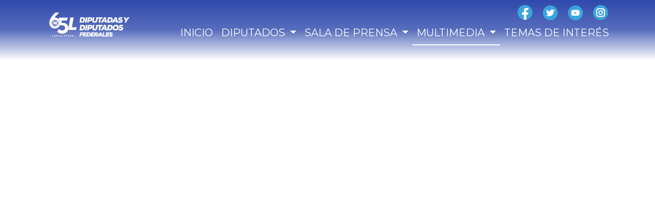

--- FILE ---
content_type: text/html; charset=utf-8
request_url: https://diputadospan.org.mx/lxv/multimedia/videos/1228/dip-ana-teresa-aranda-orozco-intervencion-comparecencia-bienestar-24-11-2022
body_size: 7755
content:


<!DOCTYPE html>

<html>
<head><meta http-equiv="Content-Type" content="text/html; charset=utf-8" /><meta name="viewport" content="width=device-width, initial-scale=1" /><title>

</title><link href="https://fonts.googleapis.com/css?family=Montserrat" rel="stylesheet" type="text/css" /><link href="https://cdn.jsdelivr.net/npm/bootstrap@5.0.1/dist/css/bootstrap.min.css" rel="stylesheet" /><link href="http://www.diputadospan.org.mx/multimedia/favicon.ico" type="image/x-icon" rel="shortcut icon" />
    <link href="/lxv/Content/details?v=so2tYnNsnU1pOzktfcnLiccqAiDIV9ilaF2NznA2CwE1" rel="stylesheet"/>

    <style>
        .videoWrapper {
            position: relative;
            padding-bottom: 56.25%;
        }


            .videoWrapper iframe {
                position: absolute;
                top: 0;
                left: 0;
                width: 100%;
                height: 100%;
                z-index: 1;
            }
    </style>
<link href="/lxv/Content/site-css?v=9nj8b0vzLm_41idM705ByYFZaibD0gz38GihpnZUmYc1" rel="stylesheet"/>
<link href="/lxv/Content/navbar-home-css?v=kUYXytapaQ-zlMBRgenTC09bNgtn17TRbZLvxf-Ixz41" rel="stylesheet"/>
<link href="/lxv/Content/headroom-css?v=gm2VR3Y9PljtaQUN7dKKI0UXCQy2MfxKa9ISl4Z80AY1" rel="stylesheet"/>
<link href="/lxv/Content/logo-slider?v=I390DZelgL36B7bs9cIjuQRUCW2GSCHDmwz_IiPMvW01" rel="stylesheet"/>
<link href="/lxv/AlertMessage/message-alert?v=Bsm_6ZRWm9nvuXHse1G5Ep5iVPW17SbTjtPdiDAKDk41" rel="stylesheet"/>
<script src="/lxv/bundles/jquery-331min?v=2u0aRenDpYxArEyILB59ETSCA2cfQkSMlxb6jbMBqf81"></script>
<script src="/lxv/bundles/default-js?v=UrEJK5eKV62l0J-R1-g0EuEGHyNnhLxZleYloJljBcY1"></script>
<script src="/lxv/alert/message-alert?v=3xzKPmRFAFVBLhMr3Zx9qf-Gu7vcI2NgaW0aXoBC7jo1"></script>

    <script src="https://cdnjs.cloudflare.com/ajax/libs/slick-carousel/1.6.0/slick.js"></script>

    <!-- Google tag (gtag.js) -->
    <script async src="https://www.googletagmanager.com/gtag/js?id=G-64GH6RXPZ3"></script>
    <script>
        window.dataLayer = window.dataLayer || [];
        function gtag() { dataLayer.push(arguments); }
        gtag('js', new Date());

        gtag('config', 'G-64GH6RXPZ3');
    </script>
</head>
<body>
    <form method="post" action="./dip-ana-teresa-aranda-orozco-intervencion-comparecencia-bienestar-24-11-2022" id="form1">
<div class="aspNetHidden">
<input type="hidden" name="__EVENTTARGET" id="__EVENTTARGET" value="" />
<input type="hidden" name="__EVENTARGUMENT" id="__EVENTARGUMENT" value="" />
<input type="hidden" name="__VIEWSTATE" id="__VIEWSTATE" value="f8IZDGI+iugChOzHgyhwakM4gQF8k7KXvvwOf+2RofBNac6iLXNsBEA4jf9Hh8+k1zph60kcerWRIPiUjIql+w9PD2EkK9kh8V6b1zhXdXPvR8HD+XAA+BQtcVZc1aYzKLLwyxyiHSGznd90IPZ9Uc6si1mUN18dlWrbaCb5ja8dM9GNWmygv/JJhM+e8zOtCTM0lzOtAG6XYXZI8/SQKk6o156y0SsLkKvgjkQBlfVAe11cbgS0vuNohIbVT/2ZeY9+6cdlYkuHsetJ9Y1GtGJ29AsKU/m9kj6W8HgyHchfJTqZWMCOBQL2JyCfz7RRYWf+geha9EOELxNj9e2KaHJIhQZNN9hlaXuUgqxKpARUmItz+b8iS/HDTalac7laahFaL/OlC5YTM7Fqdw+4lcN1oTNPL8OGdEyKou/xMeDLVrhZu+yTc6RWc8OFbbdPzpWTVHDHGrbgnhRskdtLZegEVmoE1BUeiByXLO62hMykymUeGZss84U2hl/qAD7CIwb8ABRzJf5tNe4ENgxNS/hlgXjqbmCaKaI15H1yENL+EknMZpGzyB9UyBJ6a6rmk92ZqzSir/djEW4um005qJ47LRtBEGZnABe+d39cPZtpl+yLfanc4g9hEF/z27LuU3LdrnUeAVhOB9BiYCftBE6yGwDgTyu5DjtoQduY8ah/bnXeQNrEaygDMTOBktrBvaERSR7TAAhXWovIixqOCw==" />
</div>

<script type="text/javascript">
//<![CDATA[
var theForm = document.forms['form1'];
if (!theForm) {
    theForm = document.form1;
}
function __doPostBack(eventTarget, eventArgument) {
    if (!theForm.onsubmit || (theForm.onsubmit() != false)) {
        theForm.__EVENTTARGET.value = eventTarget;
        theForm.__EVENTARGUMENT.value = eventArgument;
        theForm.submit();
    }
}
//]]>
</script>


<script src="/lxv/WebResource.axd?d=pynGkmcFUV13He1Qd6_TZCj7BJW_0lkwkwTpKnt6BEfagrFOdoCIuJxwCOAcBK2ApYk4nqJHHAL62Y6G2UuxuA2&amp;t=638285849964787378" type="text/javascript"></script>


<script src="../../../Scripts/WebForms/MsAjax/MicrosoftAjax.js" type="text/javascript"></script>
<script src="../../../Scripts/WebForms/MsAjax/MicrosoftAjaxWebForms.js" type="text/javascript"></script>
<div class="aspNetHidden">

	<input type="hidden" name="__VIEWSTATEGENERATOR" id="__VIEWSTATEGENERATOR" value="28473AFF" />
</div>
        <script type="text/javascript">
//<![CDATA[
Sys.WebForms.PageRequestManager._initialize('ctl00$ScriptManager1', 'form1', ['tctl00$ContentPlaceHolder1$UpdatePanel1','ContentPlaceHolder1_UpdatePanel1','tctl00$ContentPlaceHolder1$updTags','ContentPlaceHolder1_updTags'], [], [], 90, 'ctl00');
//]]>
</script>


        <div class="gradient"></div>

        <nav id="navSlider" class="menuslider">
            <div class="close">
                <div class="btn-toggler">
                    <span class="navbar-menu-icon">
                        <img src="http://www.diputadospan.org.mx/lxv/Images/close.png" />
                    </span>
                </div>
            </div>
            <ul>
                <li>
                    <a href="../../../inicio">INICIO</a>
                </li>
                <li>
                    <a href="#" class="item-deputies">DIPUTADOS
                                <span class="dropdown-toggle deputies"></span>
                    </a>
                    <ul class="deputies-show">
                        <li><a href="../../../diputado/conoce-a">CONOCE A</a></li>
                        <li style="display: none;"><a href="#">ESTRUCTURA</a></li>
                    </ul>
                </li>
                <li>
                    <a href="#" class="item-press">SALA DE PRENSA
                                <span class="dropdown-toggle press"></span>
                    </a>
                    <ul class="press-show">
                        <li><a href="../../../sala-de-prensa/2/boletines">BOLETINES</a></li>
                        <li><a href="../../../sala-de-prensa/3/comunicados">COMUNICADOS</a></li>
                        <li><a href="../../../sala-de-prensa/4/conferencia-de-prensa">CONFERENCIAS DE PRENSA</a></li>
                        
                        <li><a href="../../../sala-de-prensa/iniciativas">INICIATIVAS</a></li>
                        <li><a href="../../../sala-de-prensa/9/intervenciones">INTERVENCIONES</a></li>
                        <li><a href="../../../sala-de-prensa/sesiones">SESIONES</a></li>
                        
                    </ul>
                </li>
                <li>
                    <a href="#" class="item-media">MULTIMEDIA
                                <span class="dropdown-toggle media"></span>
                    </a>
                    <ul class="media-show">
                        <li><a href="../../infografias">INFORGRAFÍAS</a></li>
                        <li><a href="../../audios">AUDIOS</a></li>
                        <li><a href="../../videos">VIDEOS</a></li>
                        <li><a href="../../fotos">FOTOS</a></li>
                    </ul>
                </li>
                <li>
                    <a href="../../../temas-de-interes">TEMAS DE INTERÉS</a>
                </li>
            </ul>
        </nav>
        <nav id="navbar" class="navbar navbar-expand-lg  fixed-top bg-blue static-top">
            <div class="container nav-cont">
                <a href="../../../inicio" class="navbar-brand icon-logo">
                    <img src="http://www.diputadospan.org.mx/lxv/Images/logo_gppan_65.png" class="img-fluid" />
                </a>

                <div id="open" class="btn-toggler nav-menu-icon open">
                    <img src="http://www.diputadospan.org.mx/lxv/Images/menu.png" />
                </div>


                <div class="collapse navbar-collapse navbar-menu justify-content-end" id="navbarHome">
                    <ul class="contact-social-media ">
                        
                        <li>
                            <a href="https://www.facebook.com/DiputadosPAN" target="_blank">
                                <img src="http://www.diputadospan.org.mx/lxv/Images/icon-facebook-hr.png" />
                            </a>
                        </li>
                        <li>
                            <a href="https://twitter.com/diputadospan" target="_blank">
                                <img src="http://www.diputadospan.org.mx/lxv/Images/icon-twitter-hr.png" />
                            </a>
                        </li>
                        <li>
                            <a href="https://www.youtube.com/channel/UC6V1iN_R1RacAH87xKMqZoQ" target="_blank">
                                <img src="http://www.diputadospan.org.mx/lxv/Images/icon-youtube-hr.png" />
                            </a>
                        </li>
                        <li>
                            <a href="https://www.instagram.com/diputadospan/" target="_blank">
                                <img src="http://www.diputadospan.org.mx/lxv/Images/icon-instagram-hr.png" />
                            </a>
                        </li>
                    </ul>
                    <ul class="navbar-nav ml-auto">
                        <li id="ItemHome" class="nav-item">
                            <a href="../../../inicio" id="Home" class="nav-link">INICIO
                            </a>
                        </li>
                        <li id="ItemDeputies" class="nav-item dropdown">
                            <a href="../../../#" id="navbarDip" class="nav-link dropdown-toggle" role="button" data-bs-toggle="dropdown" aria-expanded="false">DIPUTADOS
                            </a>
                            <ul class="dropdown-menu" aria-labelledby="navbarDarkDropdownMenuLink">
                                <li class="underline"><a href="../../../diputado/conoce-a" class="dropdown-item">CONOCE A</a></li>
                                <li class="underline" style="display: none;"><a class="dropdown-item" href="#">ESTRUCTURA</a></li>
                            </ul>
                        </li>
                        <li id="ItemPress" class="nav-item dropdown">
                            <a href="../../../sala-de-prensa" id="navbarPressRoom" class="nav-link dropdown-toggle" role="button" aria-expanded="false">SALA DE PRENSA
                            </a>
                            <ul class="dropdown-menu" aria-labelledby="navbarDarkDropdownMenuLink">
                                <li class="underline"><a href="../../../sala-de-prensa/2/boletines" class="dropdown-item">BOLETINES</a></li>
                                <li class="underline"><a href="../../../sala-de-prensa/3/comunicados" class="dropdown-item">COMUNICADOS</a></li>
                                <li class="underline"><a href="../../../sala-de-prensa/4/conferencia-de-prensa" class="dropdown-item">CONFERENCIAS DE PRENSA</a></li>
                                
                                <li class="underline"><a href="../../../sala-de-prensa/iniciativas" class="dropdown-item">INICIATIVAS</a></li>
                                <li class="underline"><a href="../../../sala-de-prensa/9/intervenciones" class="dropdown-item">INTERVENCIONES</a></li>
                                <li class="underline"><a href="../../../sala-de-prensa/sesiones?tipo-prensa=-1" class="dropdown-item">SESIONES</a></li>
                                
                            </ul>
                        </li>
                        <li id="ItemMedia" class="nav-item dropdown active-menu">
                            <a href="../../5/todos" id="navbarMultimedia" class="nav-link dropdown-toggle" role="button" aria-expanded="false">MULTIMEDIA
                            </a>
                            <ul class="dropdown-menu" aria-labelledby="navbarDarkDropdownMenuLink">
                                <li class="underline"><a href="../../infografias" class="dropdown-item">INFOGRAFÍAS</a></li>
                                <li class="underline"><a href="../../audios" class="dropdown-item">AUDIOS</a></li>
                                <li class="underline"><a href="../../videos" class="dropdown-item">VIDEOS</a></li>
                                <li class="underline"><a href="../../fotos" class="dropdown-item">FOTOS</a></li>

                            </ul>
                        </li>
                        <li id="ItemInteres" class="nav-item">
                            <a href="../../../temas-de-interes" id="A1" class="nav-link">TEMAS DE INTERÉS
                            </a>
                        </li>
                    </ul>
                </div>


            </div>
        </nav>

        <div class="type-device" style="padding-bottom: 4rem;">
            
    <div style="padding-top: 7rem;">
    </div>
    <div class="container">
        <div class="videoWrapper">
            <div id="ContentPlaceHolder1_UpdatePanel1">
	
                    <iframe src="https://www.youtube.com/embed/R4VWoP2JcGU" id="ContentPlaceHolder1_UrlImageThumbnail" frameborder="0" allowfullscreen="allowfullscreen"></iframe>
                
</div>
        </div>
    </div>
    <div class="container">
        <div class="row mt-4">
            <div class="col-12">
                <h3 class="mt-3 fw-bold">
                    <span id="ContentPlaceHolder1_lblTitle">Dip Ana Teresa Aranda Orozco intervención comparecencia Bienestar 24 11 2022</span>
                </h3>
                <p class="mt-2">
                    <span id="ContentPlaceHolder1_lblDataName">24 de Noviembre de 2022</span>
                </p>
                <p class="mt-4 fw-bold">
                    <span id="ContentPlaceHolder1_lblSynopsis">Dip Ana Teresa Aranda Orozco intervención comparecencia Bienestar 24 11 2022</span>
                </p>
            </div>
            <div class="col-12 col-sm-12 col-md-12 col-lg-9 col-xl-9">
                <div class="title-share">
                    <div>
                        <img class="figure-img" src="http://www.diputadospan.org.mx/lxv/Images/icon_share.png" />
                    </div>
                    <h5>Compartir</h5>
                </div>
                <ul class="share social-sharing is-large" data-permalink="http://labs.carsonshold.com/social-sharing-buttons">
                    <li>
                        <a id="shareFa" class="share-fa">
                            <img src="http://www.diputadospan.org.mx/lxv/Images/share_facebook.png" />
                        </a>
                    </li>
                    <li>
                        <a id="shareTw" class="share-tw">
                            <img src="http://www.diputadospan.org.mx/lxv/Images/share_twitter.png" />
                        </a>
                    </li>
                    <li>
                        <a id="shareWt" class="share-Wt" data-action="share/whatsapp/share">
                            <img src="http://www.diputadospan.org.mx/lxv/Images/share_whatsapp.png" />
                        </a>
                    </li>
                    <li>
                        <a id="shareTg" class="share-tg">
                            <img src="http://www.diputadospan.org.mx/lxv/Images/share_telegram.png" />
                        </a>
                    </li>
                </ul>
                <div class="mt-5">
                    <span id="ContentPlaceHolder1_lblContent"></span>
                </div>
            </div>
            <div class="col-12 col-sm-12 col-md-12 col-lg-3 col-xl-3">
                <div id="ContentPlaceHolder1_updTags">
	
                        
                    
</div>
            </div>
        </div>
    </div>

    <script src="/lxv/bundles/share-js?v=JJB8oJ96w-5d_IboZtKCnwbG5-IeRqYwPOknJvmFniY1"></script>



        </div>
        
        <div class="container">
            <div style="position: relative; width: 100%; background: #3369D6.; margin-bottom: -125px; z-index: 2; border-radius: .5rem;">
                <div style="top: 0px; background-position: bottom right; margin-right: auto; margin-left: auto;">
                    <div style="width: 100% !important;">
                        <div class="row justify-content-center">
                            <div class="col-11 col-sm-6 col-md-5 col-lg-3 mb-3 text-center" style="color: #ffffff; background: #3369D6; border-radius: .5rem;">
                                <div style="padding: .8rem;">
                                    <img class="img-fluid" src='../../../Images/logo_gppan_65.png' />
                                </div>
                            </div>
                        </div>
                    </div>
                </div>
            </div>
        </div>
        <footer id="footer" class="footer text-center text-lg-start  mt-5" style="position: relative; border-top: #3369D6 solid .5rem;">


            <div class="ft-boletin" style="display: none;">
                <div class="container">
                    <section
                        class="text-center p-4 ">
                        <h3>SUSCRÍBETE A <span class="fw-bold">NUESTRO BOLETÍN</span></h3>
                    </section>
                </div>
            </div>
            
            <section class="ft-content" style="padding: 7rem 0 2rem 0;">

                <div class="container text-center text-md-start">
                    <div class="row ms-4">
                        <div class="col-md-3 col-lg-4 col-xl-3 mx-auto mb-4" style="display: none;">
                            <a href="/inicio">
                                <img src="http://www.diputadospan.org.mx/lxv/Images/logo_gppan_65.png" class="img-fluid" />
                            </a>
                        </div>
                        <div class="col-md-2 col-lg-3 col-xl-3 mx-auto mb-4" >
                            <h5 class="text-uppercase fw-bold mb-4">LEGISLATURAS ANTERIORES
                            </h5>
                            <p>
                                <a href="http://www.diputadospan.org.mx/lxiv/" target="_blank" class="text-reset d-link">LXIV</a>
                            </p>
                            <p>
                                <a href="http://diputadospan.org.mx/DiputadosPAN/layouts/inicio.aspx" target="_blank" class="text-reset d-link">LXIII</a>
                            </p>
                            <p>
                                <a href="http://diputadospan.org.mx/DiputadosPAN/lxii/" target="_blank" class="text-reset d-link">LXII</a>
                            </p>
                        </div>
                        <div class="col-md-2 col-lg-2 col-xl-2 mx-auto mb-4">
                            <h5 class="text-uppercase fw-bold mb-4">SITIO DE INTERÉS
                            </h5>
                            <p>
                                <a href="/lxv/sala-de-prensa" class="text-reset d-link">SALA DE PRENSA</a>
                            </p>
                            <p>
                                <a href="/lxv/multimedia/0/todos" class="text-reset d-link">GALERÍAS</a>
                            </p>
                            <p>
                                <a href="/lxv/diputado/conoce-a" class="text-reset d-link">CONOCE A TU DIPUTADO</a>
                            </p>
                             <p>
                                <a href="/lxv/aviso-de-privacidad" class="text-reset d-link">AVISO DE PRIVACIDAD</a>
                            </p>
                        </div>
                        <div class="col-md-4 col-lg-3 col-xl-3 mx-auto mb-md-0 mb-4">
                            <h5 class="text-uppercase fw-bold mb-4">CONTACTO
                            </h5>
                            <p>
                                Av. Congreso de la Unión 66.
                                <br />
                                Col. El Parque. Alcaldía Venustiano Carranza.
                                <br />
                                C.P. 15960, Ciudad de México.
                            </p>

                            <p>5522 – 0048 y 5764 – 9030</p>
                            <p>Lada sin costo ( 01800 – 712 4240 )</p>
                        </div>
                    </div>

                </div>
            </section>
            <div class="container justify-content-center " style="margin: 0 auto;">
                <section class="customer-logos slider">
                    <div class="slide">
                        <a target="_blank" href="http://fmei.mx/">
                            <img src="http://www.diputadospan.org.mx/lxv/Images/logo_slider_fmei.png">
                        </a>
                    </div>

                    <div class="slide">
                        <a target="_blank" href="https://www.pan.org.mx/">
                            <img src="http://www.diputadospan.org.mx/lxv/Images/logo_slider_pan.png">
                        </a>
                    </div>
                    <div class="slide">
                        <img src="http://www.diputadospan.org.mx/lxv/Images/logo_slider_pan_accion.png">
                    </div>
                    
                    <div class="slide">
                        <a target="_blank" href="http://enlaceciudadano.org.mx/SEC/">
                            <img src="http://www.diputadospan.org.mx/lxv/Images/logo_slider_enlace_v1.png">
                        </a>
                    </div>
                    
                </section>
            </div>

            <div class="text-center p-4" style="background-color: rgba(0, 0, 0, 0.05);">
                Dirección de Informática | Todos los Derechos Reservados © 2026 | Grupo Parlamentario del Partido Acción Nacional
            </div>
        </footer>



        <script src="/lxv/bundles/headroom-js?v=P-qZrYO6muh8fb2etqo9F4StUadgoK6EXlY2ka8Mhg01"></script>

        <script type="text/javascript">
            jQuery(document).ready(function () {
                var header = document.querySelector("#navbar");
                var headroom = new Headroom(header, {
                    offset: 205,
                    tolerance: {
                        down: 10,
                        up: 20
                    },
                    classes: {
                        initial: "animated",
                        pinned: "slideDown",
                        unpinned: "slideUp"
                    }
                });
                headroom.init();
            });
            var initDropdownHover = function () {

                // Add class to parent on mouseenter
                $('.dropdown-menu').mouseenter(function () {

                    // If already active then don't do anythin
                    if (!$(this).hasClass('active')) {

                        // Get menu parent and add active class
                        var parent = $(this).closest('li.dropdown')
                        parent.addClass('active');

                        // Remove added class
                        $('.dropdown-menu').mouseleave(function () {
                            parent.removeClass('active');
                        });
                    }
                });
            };

        </script>


        <script src="https://www.diputadospan.org.mx/bootstrap/jquery-3.3.1/jquery-3.3.1.slim.min.js"></script>
        <script src="https://cdn.jsdelivr.net/npm/@popperjs/core@2.9.2/dist/umd/popper.min.js"></script>
        <script src="https://www.diputadospan.org.mx/bootstrap/5.0.1/js/bootstrap.min.js"></script>

        

        <script src="/lxv/bundles/logo-slider?v=6M1bnI0eKKTk8XORSFLassRaTCTQ5BSbW6H1swizYCY1"></script>

        <script type="text/javascript">
            $(document).ready(function () {
                $('.customer-logos').slick({
                    slidesToShow: 6,
                    slidesToScroll: 1,
                    autoplay: true,
                    autoplaySpeed: 1500,
                    arrows: false,
                    dots: false,
                    pauseOnHover: false,

                    responsive: [{
                        breakpoint: 768,
                        settings: {
                            slidesToShow: 4
                        }
                    }, {
                        breakpoint: 520,
                        settings: {
                            slidesToShow: 3
                        }
                    }]
                });
            });
        </script>
        <script src="/lxv/bundles/menu-slider?v=XLRqhflHxcYTutf9IED0eutmvP1S90VwO9Vdr0Pe4YY1"></script>

    </form>
</body>
</html>


--- FILE ---
content_type: text/css; charset=utf-8
request_url: https://diputadospan.org.mx/lxv/Content/details?v=so2tYnNsnU1pOzktfcnLiccqAiDIV9ilaF2NznA2CwE1
body_size: 905
content:
.synopsi-audio{text-align:center;padding:5px 0 0 0;margin-bottom:10px;border-radius:5px;background-color:#f1f1f1;width:100%}audio{max-height:100%;max-width:100%;margin:auto;object-fit:contain}.card-media{position:relative;display:-ms-flexbox;display:flex;-ms-flex-direction:column;flex-direction:column;background-color:#fff;background-clip:border-box;border-radius:.25rem;border-collapse:collapse;display:table}.card-bg{background-color:#f1f1f1;min-width:100%}.img-placeholder{height:100%!important;display:block;overflow:hidden;position:relative;padding:2rem;text-align:center}.title-share{padding-top:1.2rem;display:flex;flex-direction:row;justify-content:flex-start}.title-share h5{padding-top:0;padding-left:1rem;font-weight:bold}.share{padding-top:.5rem;display:flex;flex-direction:row;justify-content:flex-start;list-style:none;white-space:nowrap;border-top:1px solid #e3e3e3;position:relative;z-index:1000;padding-left:0!important}.share li{display:inline;padding:5px 8px}.share li img{}.share li:hover{cursor:pointer}.title-tag{padding-top:1.2rem;display:flex;flex-direction:row;justify-content:flex-start}.title-tag h5{padding-top:0;padding-left:1rem;font-weight:bold}.tag{padding-top:.5rem;display:flex;flex-direction:column;flex-wrap:wrap;list-style:none;white-space:nowrap;border-top:1px solid #e3e3e3;z-index:1000;padding-left:0!important;color:#1671c2}.tag li{display:inline;padding:8px 8px;border:1px solid #1671c2;margin:.5rem 0;border-radius:.6rem}.tag li p{margin:.3rem;white-space:pre-line}.tag li:hover{cursor:pointer;background-color:#1671c2;color:#fff}.title-audio-wave{padding-top:1.2rem;display:flex;flex-direction:row;justify-content:flex-start;border-bottom:1px solid #e3e3e3}.title-audio-wave h5{padding-top:0;padding-left:1rem;font-weight:bold}.audio-description{font-size:12px}.audio-wave{padding-top:.5rem;display:flex;flex-direction:column;flex-wrap:wrap;list-style:none;white-space:nowrap;z-index:1000;padding-left:0!important;color:#1671c2}.audio-wave li{display:inline;border-radius:.6rem;text-align:center}.audio-wave li:hover{cursor:pointer}@media(min-width:576px){.tag{flex-direction:row}.tag li{margin:.5rem .5rem}}@media(min-width:768px){.tag{flex-direction:row}.tag li{margin:.5rem .5rem}}@media(min-width:992px){.tag{flex-direction:column}.tag li{margin:.5rem 0}}@media(min-width:1200px){.tag{flex-direction:column}.tag li{margin:.5rem 0}}@media(min-width:1400px){.tag{flex-direction:column}.tag li{margin:.5rem 0}}

--- FILE ---
content_type: text/css; charset=utf-8
request_url: https://diputadospan.org.mx/lxv/Content/site-css?v=9nj8b0vzLm_41idM705ByYFZaibD0gz38GihpnZUmYc1
body_size: 1960
content:
body{font-family:'Montserrat',sans-serif!important;background-color:#fff}.type-device{padding-top:7rem}.title-lines-container{overflow:hidden}.title-lines{position:relative}.title-lines:before{content:"";display:block;width:300%;height:40px;background:#0ab2e6;position:absolute;top:0;left:-300%;height:68px;z-index:1}.title-lines:after{content:"";display:block;width:3000%;height:2px;background:#dfdfdf;position:absolute;top:32px;left:0;z-index:-1}.title-block{color:#fff;padding:16px;font-weight:bold;font-size:25px;background-color:#036cae;display:inline-block;min-height:68px}.title-lines-bt{position:relative}.title-lines-bt:after{content:"";display:block;width:3000%;height:2px;background:#dfdfdf;position:absolute;bottom:0;left:0;z-index:-1}.view-all-container{float:right;margin-top:10px}element.style{}.button.medium{font-size:14px;padding:14px 18px 13px 18px;display:inline-block}a.r-m-full{background-color:#dfdfdf;color:#4b4e53;padding-right:64px!important;transition:all .3s ease 0s}a.r-m-plus{position:relative;display:inline-block}.button{background-color:#ffea00;color:#4b4e53}.button{font-family:'OswaldLight',Arial,Helvetica,sans-serif;background-color:#ffea00;color:#4b4e53;border:none;transition:all .3s ease 0s;outline:none;position:relative}.center-theme ul{display:flex;justify-content:center}.theme{font-weight:800;color:#1d3aa5!important;border-radius:5px 5px 0 0}.theme a:hover{background-color:#1d3aa5;color:#fff!important}.a-link{font-size:23px;display:block;padding:.5rem 1rem;color:#1d3aa5!important;text-decoration:none;transition:color .15s ease-in-out,background-color .15s ease-in-out,border-color .15s ease-in-out}.theme-active{color:#1d3aa5;border-bottom:2px solid #1d3aa5}.contact-social-media{display:flex;flex-direction:row;justify-content:flex-start;list-style:none;white-space:nowrap;padding:0;margin:0 auto;margin:0;bottom:40px}.contact-social-media li{display:inline;margin:auto auto;padding:0 8px 0 8px}.contact-social-media li img{width:100%}.link-format{text-decoration:none;color:inherit}.link-format:hover{color:#036cae;font-weight:bold}.no-gutter{margin-right:0;margin-left:0}.enable{display:block!important}.disable{display:none!important}.no-gutter>[class*="col-"]{padding-right:0;padding-left:0}.cursor{cursor:pointer}.see-more-text{padding-top:.25rem;padding-right:.6rem}.see-more{color:#1d3aa5;font-size:19px;font-weight:bold;text-decoration:none}.see-more:hover{text-decoration:underline;color:#1d3aa5;font-weight:bold}.footer{}.footer .ft-boletin{background-color:#0ab2e6;color:#fff}.footer .ft-content{padding-top:2rem;background-color:#253166;color:#fff}.d-link{text-decoration:none}.text-justify{text-align:justify}.icon-22{font-size:22px!important}@media(min-width:576px){.contact-social-media{}.type-device{padding-top:7rem}}@media(min-width:768px){.contact-social-media{margin:0}.type-device{padding-top:0}}@media(min-width:992px){.contact-social-media{margin:0}.type-device{padding-top:0}}@media(min-width:1200px){.contact-social-media{margin:0}.type-device{padding-top:0}}@media(min-width:1400px){.contact-social-media{margin:0}.type-device{padding-top:0}}html,body,#navSlider,#body{height:100%}.nav-menu-icon{display:block;margin:0 auto!important}.nav-menu-icon img{width:100%!important}.navbar-toggler.click{}.open{}.close{display:flex;padding:1rem;right:0;justify-content:flex-end}.btn-toggler{border:1px solid #fff;padding:.4rem .8rem;border-radius:5px;cursor:pointer;display:block}.btn-toggler.click{}.menuslider{z-index:1000000;position:fixed;width:100%;height:100%;left:-100%;transition:left .4s ease;background-color:none!important;background-image:linear-gradient(to right top,#2e2773,#313381,#333e8e,#354a9c,#3756aa,#3556a9,#3255a9,#3055a8,#294999,#223d8a,#1b327b,#13276d)}.menuslider.show{left:0%}#navSlider ul{height:100%;width:100%;list-style:none;padding-left:0;background-color:none!important}#navSlider ul li{line-height:60px;border-bottom:1px solid rgba(255,255,255,.1)}#navSlider ul .deputies-show.show{display:block}#navSlider ul .press-show.show{display:block}#navSlider ul .media-show.show{display:block}#navSlider ul li a{position:relative;color:#fff;text-decoration:none;font-size:18px;padding-left:40px;font-weight:500;display:block;width:100%;border-left:5px solid transparent}#navSlider ul li.active a{color:#fff;background-color:#253166;border-left-color:#fff}#navSlider ul ul{position:static;display:none}#navSlider ul ul li{line-height:42px;border-bottom:none}#navSlider ul ul li a{font-size:17px;color:#e6e6e6;padding-left:80px}#navSlider ul li.active ul li a{color:#e6e6e6;background-color:#253166;border-left-color:transparent}#navSlider ul ul li a:hover{color:#fff!important;background-color:#253166!important;font-weight:bold}#navSlider ul li a span{position:absolute;top:0%;right:20px;transform:translateX(-50%);font-size:22px}#navSlider ul li a span.rotate{top:40%;right:30px;transform:translateY(-50%) rotate(-180deg)}@media(min-width:576px){.menuslider{width:100%}.btn-toggler{display:block}}@media(min-width:768px){.menuslider{width:50%}.btn-toggler{display:block}}@media(min-width:992px){.menuslider{left:-50%!important}.btn-toggler{display:none}}@media(min-width:1200px){.menuslider{left:-50%!important}.btn-toggler{display:none}}@media(min-width:1400px){.menuslider{left:-50%!important}.btn-toggler{display:none}}

--- FILE ---
content_type: text/css; charset=utf-8
request_url: https://diputadospan.org.mx/lxv/Content/navbar-home-css?v=kUYXytapaQ-zlMBRgenTC09bNgtn17TRbZLvxf-Ixz41
body_size: 1352
content:
.gradient{position:fixed;top:0;width:100%;height:15%;background:#1d3aa5;z-index:1000;height:17%}.bg-blue{}.nav-shadow{-webkit-box-shadow:1px 5px 29px -4px rgba(209,209,209,1);-moz-box-shadow:1px 5px 29px -4px rgba(209,209,209,1);box-shadow:1px 5px 29px -4px rgba(209,209,209,1)}.navbar-light .navbar-nav .active>.nav-link,.navbar-light .navbar-nav .nav-link.active,.navbar-light .navbar-nav .nav-link.show,.navbar-light .navbar-nav .show>.nav-link{color:#fff!important}.navbar-light .navbar-nav .nav-link{color:#fff!important}.navbar-dark .navbar-nav .nav-link:hover,.navbar-dark .navbar-nav .nav-link:focus{color:#fff!important}.navbar-light .navbar-nav .nav-link:focus,.navbar-light .navbar-nav .nav-link:hover{background-color:#1788d4;border-radius:.25rem;color:#fff!important}.nav-link:focus,.nav-link:hover{color:#fff!important;font-weight:bold}.nav-link{font-size:22px;display:block;padding:.5rem 1rem;color:#fff!important;text-decoration:none;transition:color .15s ease-in-out,background-color .15s ease-in-out,border-color .15s ease-in-out}.dropdown:hover .dropdown-menu{display:block;margin-top:0}.dropdown-menu{position:absolute;top:100%;left:0;z-index:1000;display:none;float:left;min-width:10rem;padding:.5rem 0;margin:2.3rem 0 0;font-size:1rem;color:#fff!important;text-align:left;list-style:none;background-color:#fff;background-clip:padding-box;border:.5px solid #6091b2;border-top:3px solid #0e71b2;border-bottom:2px solid #f1f1f1;border-left:1px solid #f1f1f1;border-right:1px solid #f1f1f1;border-radius:0}.dropdown-item{display:block;width:100%;padding:1rem 1.5rem;clear:both;font-weight:400;color:#253166!important;text-align:inherit;white-space:nowrap;background-color:transparent;border:0;width:100%}.dropdown-item:focus,.dropdown-item:hover{color:#253166;font-weight:bold;text-decoration:none;background-color:#f8f9fa}.nav-cont{max-width:100%!important}.underline{display:inline-block;color:#000;text-decoration:none;width:100%}.underline::after{content:'';display:block;width:0;height:2px;background:#253166;transition:width .3s}.underline:hover::after{width:100%;transition:width .3s}.active-menu{border-bottom:2px solid #fff}.active-menu>a{color:#fff!important}.icon-logo img{width:80%}.navbar-menu-icon{}.navbar-toggler:focus{text-decoration:none;outline:0;box-shadow:0 0 0 0!important}.navbar-toggler{padding:.25rem .75rem;font-size:1.25rem;line-height:1;background-color:transparent;border:1px solid transparent;border-radius:.25rem;transition:box-shadow .15s ease-in-out;border:1px solid #fff;padding:8px 12px 4px 12px}.navbar-menu{display:flex;flex-wrap:nowrap;flex-direction:row-reverse!important}.navbar-brand{width:80%!important}@media(min-width:576px){.navbar-brand{width:80%!important}.gradient{background:#1d3aa5;height:150px}}@media(min-width:576px){.navbar-brand{width:40%!important}.gradient{background:#1d3aa5;height:130px}}@media(min-width:768px){.navbar-brand{width:40%!important}.nav-cont{max-width:100%!important}.gradient{background:linear-gradient(180deg,rgba(29,58,165,.908000700280112) 3%,rgba(29,58,165,.7399334733893557) 45%,rgba(29,58,165,0) 91%)}.navbar-expand-lg .navbar-nav .nav-link{font-size:1.1rem!important}}@media(min-width:992px){.navbar-brand{width:25%!important}.nav-cont{max-width:100%!important}.navbar-menu{flex-wrap:wrap;flex-direction:row!important}.gradient{background:linear-gradient(180deg,rgba(29,58,165,.908000700280112) 3%,rgba(29,58,165,.7399334733893557) 45%,rgba(29,58,165,0) 91%)}.navbar-expand-lg .navbar-nav .nav-link{font-size:1.1rem!important}}@media(min-width:1200px){.navbar-brand{width:25%!important}.nav-cont{max-width:1140px!important}.navbar-menu{flex-wrap:wrap;flex-direction:row!important}.gradient{background:linear-gradient(180deg,rgba(29,58,165,.908000700280112) 3%,rgba(29,58,165,.7399334733893557) 45%,rgba(29,58,165,0) 91%)}.navbar-expand-lg .navbar-nav .nav-link{font-size:1.25rem!important}}@media(min-width:1400px){.navbar-brand{width:25%!important}.nav-cont{max-width:1320px!important}.navbar-menu{flex-wrap:wrap;flex-direction:row!important}.gradient{background:linear-gradient(180deg,rgba(29,58,165,.908000700280112) 3%,rgba(29,58,165,.7399334733893557) 45%,rgba(29,58,165,0) 91%)}.navbar-expand-lg .navbar-nav .nav-link{font-size:1.375rem!important}}

--- FILE ---
content_type: text/css; charset=utf-8
request_url: https://diputadospan.org.mx/lxv/AlertMessage/message-alert?v=Bsm_6ZRWm9nvuXHse1G5Ep5iVPW17SbTjtPdiDAKDk41
body_size: 1003
content:
.alert-content .background-alert{background:url('http://www.diputadospan.org.mx/Honorarios/Images/imgBgModal.png') repeat scroll left top rgba(0,0,0,0);position:fixed;top:0;left:0;z-index:1040;width:100vw;height:100vh;overflow:hidden!important}.alert-dialog{position:relative;width:auto;margin:.5rem;pointer-events:none}.alert-dialog-centered{display:-ms-flexbox;display:flex;-ms-flex-align:center;align-items:center;min-height:calc(100% - 1rem)}.alert-content{position:relative;display:-ms-flexbox;display:flex;-ms-flex-direction:column;flex-direction:column;width:100%;pointer-events:auto;background-color:#fff;background-clip:padding-box;border:0 solid rgba(0,0,0,.2);border-radius:.3rem;outline:0}.alert-body{position:relative;-ms-flex:1 1 auto;flex:1 1 auto;padding:1rem}.alert-icon-loading{text-align:center}.alert-icon-loading img{width:15%;height:15%}.alert-message{padding-top:1rem;text-align:center}.alert-box{display:flex;flex-direction:row}.alert-icon-type{width:20%;display:table;margin:auto}.alert-icon-type img{height:90%}.alert-type-message{width:80%;display:table;margin:auto}.alert-footer{padding:0 1rem 1rem 1rem;text-align:center}.btn-alert{display:inline-block;font-weight:400;color:#212529;text-align:center;vertical-align:middle;cursor:pointer;-webkit-user-select:none;-moz-user-select:none;-ms-user-select:none;user-select:none;background-color:transparent;border:1px solid transparent;padding:.375rem .75rem;font-size:1rem;line-height:1.5;border-radius:.25rem;width:50%;border:1px solid #264fea!important;color:#264fea}.btn-alert:hover{background-color:#eff2fe;font-weight:bold}.btn-confirm{display:inline-block;font-weight:400;color:#212529;text-align:center;vertical-align:middle;cursor:pointer;-webkit-user-select:none;-moz-user-select:none;-ms-user-select:none;user-select:none;background-color:transparent;border:1px solid transparent;padding:.375rem .75rem;font-size:1rem;line-height:1.5;border-radius:.25rem;width:100%}.btn-confirm:hover{background-color:#eff2fe;font-weight:bold}.confirm-acept{border:1px solid #264fea!important;color:#264fea}.confirm-cancel{border:1px solid #8c8c8c!important;color:#8c8c8c}@media(min-width:576px){.alert-box{display:flex;flex-direction:row}.alert-dialog-centered{min-height:calc(100% - 3.5rem)}.alert-dialog{max-width:500px;margin:1.75rem auto}}@media(min-width:768px){alert-box{display:flex;flex-direction:row}}@media(min-width:992px){alert-box{display:flex;flex-direction:row}}@media(min-width:1200px){alert-box{display:flex;flex-direction:row}}

--- FILE ---
content_type: text/javascript; charset=utf-8
request_url: https://diputadospan.org.mx/lxv/bundles/share-js?v=JJB8oJ96w-5d_IboZtKCnwbG5-IeRqYwPOknJvmFniY1
body_size: 636
content:
$(document).ready(function(){var n="http://www.facebook.com/sharer.php?u="+window.location.toString(),t="http://twitter.com/share?url="+window.location.toString(),i="https://telegram.me/share/url?url="+window.location.toString(),r="https://web.whatsapp.com/send?text="+window.location.toString();$("#shareFa").attr("href",n).attr("target","_blank");$("#shareTw").attr("href",t).attr("target","_blank");$("#shareWt").attr("href",r).attr("target","_blank");$("#shareTg").attr("href",i).attr("target","_blank")});window.CSbuttons=window.CSbuttons||{};CSbuttons.init=function(){var n=$(".social-sharing").find("a");n.on("click",function(n){var u=$(this),t=u.attr("class").replace("-","_"),f=u.attr("href"),i=700,r=400;if(t!="share_mail"){switch(t){case"share_twitter":r=300;break;case"share_fancy":i=480;r=720;break;case"share_google":i=500;break;case"share_reddit":t=!1;break;case"share_skype":i=300;r=720}t&&(n.preventDefault(),window.open(f,t,"width="+i+", height="+r))}})};$(function(){window.CSbuttons.init()})

--- FILE ---
content_type: text/javascript; charset=utf-8
request_url: https://diputadospan.org.mx/lxv/bundles/default-js?v=UrEJK5eKV62l0J-R1-g0EuEGHyNnhLxZleYloJljBcY1
body_size: 643
content:
function getCurrentDate(){function t(n){return n<10?"0"+n:n}var n=new Date;return[t(n.getDate()),t(n.getMonth()+1),n.getFullYear()].join("/")}function getCurrentTime(){var n=new Date;return("0"+n.getHours()).slice(-2)+":"+("0"+n.getMinutes()).slice(-2)+""}function convertDate(n){function i(n){return n<10?"0"+n:n}var t=new Date(n);return[i(t.getDate()),i(t.getMonth()+1),t.getFullYear()].join("/")}function ResizeKeyPressFrom(n){n.style.height="65px";n.style.height=1+n.scrollHeight+"px"}function asyncLoadImage(n){var t=new Image,i;t.className="card-img-top border";t.src=n.getAttribute("data-src");t.onload=function(){n.replaceWith(t)};t.complete||(i=new Image,i.className="card-img-top border",i.src="https://ivano.mx/wp-content/themes/claue/assets/images/placeholder.png",i.onload=function(){n.replaceWith(i)})}function process(n){var t=n.split("/"),n=new Date(t[1]+"/"+t[0]+"/"+t[2]);return n.getTime()}function OnError(n){alert("error: "+n.responseText)}

--- FILE ---
content_type: text/javascript; charset=utf-8
request_url: https://diputadospan.org.mx/lxv/bundles/menu-slider?v=XLRqhflHxcYTutf9IED0eutmvP1S90VwO9Vdr0Pe4YY1
body_size: 379
content:
$(".btn-toggler").click(function(){$(this).toggleClass("click");$(".menuslider").toggleClass("show");$(".open").toggleClass("enable");window.matchMedia("(min-width: 768px)").matches&&($(".open").removeClass("enable"),$(".open").toggleClass("disable"))});$(".item-deputies").click(function(){$("nav ul .deputies-show").toggleClass("show");$("nav ul .deputies").toggleClass("rotate")});$(".item-press").click(function(){$("nav ul .press-show").toggleClass("show");$("nav ul .press").toggleClass("rotate")});$(".item-media").click(function(){$("nav ul .media-show").toggleClass("show");$("nav ul .media").toggleClass("rotate")});$("nav ul li").click(function(){$(this).addClass("active").siblings().removeClass("active")})

--- FILE ---
content_type: text/javascript; charset=utf-8
request_url: https://diputadospan.org.mx/lxv/alert/message-alert?v=3xzKPmRFAFVBLhMr3Zx9qf-Gu7vcI2NgaW0aXoBC7jo1
body_size: 270
content:
function StarSplit(n){ShowSplit();$("[id*=messageSplit]").html(n)}function ShowSplit(){$("#split").css("display","block");$("body").css("overflow","hidden")}function StopSplit(){$("#split").css("display","none");$("body").css("overflow","scroll")}$(document).ready(function(){$("body").css("overflow","scroll")})